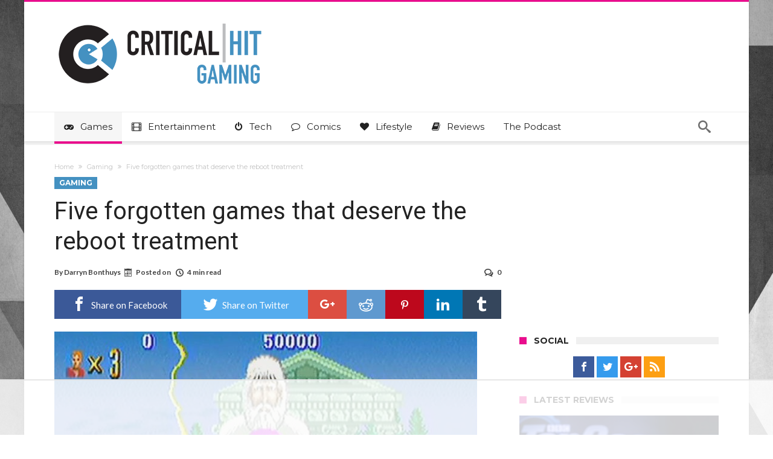

--- FILE ---
content_type: text/html; charset=UTF-8
request_url: https://www.criticalhit.net/wp-admin/admin-ajax.php?postviews_id=73519&action=postviews&_=1768885805131
body_size: -367
content:
1360

--- FILE ---
content_type: text/html; charset=utf-8
request_url: https://www.google.com/recaptcha/api2/aframe
body_size: 265
content:
<!DOCTYPE HTML><html><head><meta http-equiv="content-type" content="text/html; charset=UTF-8"></head><body><script nonce="nreqJEbZEq-TOJuhm8JC-w">/** Anti-fraud and anti-abuse applications only. See google.com/recaptcha */ try{var clients={'sodar':'https://pagead2.googlesyndication.com/pagead/sodar?'};window.addEventListener("message",function(a){try{if(a.source===window.parent){var b=JSON.parse(a.data);var c=clients[b['id']];if(c){var d=document.createElement('img');d.src=c+b['params']+'&rc='+(localStorage.getItem("rc::a")?sessionStorage.getItem("rc::b"):"");window.document.body.appendChild(d);sessionStorage.setItem("rc::e",parseInt(sessionStorage.getItem("rc::e")||0)+1);localStorage.setItem("rc::h",'1768885825305');}}}catch(b){}});window.parent.postMessage("_grecaptcha_ready", "*");}catch(b){}</script></body></html>

--- FILE ---
content_type: text/plain
request_url: https://rtb.openx.net/openrtbb/prebidjs
body_size: -226
content:
{"id":"8e11adb0-f1c0-447e-a127-9b1faa0feb98","nbr":0}

--- FILE ---
content_type: text/plain
request_url: https://rtb.openx.net/openrtbb/prebidjs
body_size: -226
content:
{"id":"e253bc98-803b-45b0-958e-fe72f2aabacc","nbr":0}

--- FILE ---
content_type: text/plain
request_url: https://rtb.openx.net/openrtbb/prebidjs
body_size: -84
content:
{"id":"b4e0bff2-7343-472e-99c4-b210b60090f6","nbr":0}

--- FILE ---
content_type: text/plain; charset=UTF-8
request_url: https://at.teads.tv/fpc?analytics_tag_id=PUB_17002&tfpvi=&gdpr_consent=&gdpr_status=22&gdpr_reason=220&ccpa_consent=&sv=prebid-v1
body_size: 56
content:
Y2RkY2RmZmQtM2E3Ny00ZTk2LThmYTktZGY1NzNmNGVmZGE1IzAtNQ==

--- FILE ---
content_type: text/plain
request_url: https://rtb.openx.net/openrtbb/prebidjs
body_size: -226
content:
{"id":"83a75e88-b72f-447c-9494-340e24dd0c01","nbr":0}

--- FILE ---
content_type: text/plain
request_url: https://rtb.openx.net/openrtbb/prebidjs
body_size: -226
content:
{"id":"d6168896-f4f4-4814-b553-5d95d81a813a","nbr":0}

--- FILE ---
content_type: text/plain
request_url: https://rtb.openx.net/openrtbb/prebidjs
body_size: -226
content:
{"id":"b23a06ac-9834-4a23-badf-dbb66f60a95c","nbr":0}

--- FILE ---
content_type: text/plain
request_url: https://rtb.openx.net/openrtbb/prebidjs
body_size: -226
content:
{"id":"9435e203-993e-4cfd-900e-098ecaf010ed","nbr":0}

--- FILE ---
content_type: text/plain
request_url: https://rtb.openx.net/openrtbb/prebidjs
body_size: -226
content:
{"id":"1128249b-2fc6-4e3c-8762-c111c79c8544","nbr":0}

--- FILE ---
content_type: text/plain
request_url: https://rtb.openx.net/openrtbb/prebidjs
body_size: -226
content:
{"id":"5d8881df-4b73-4ecd-ac91-96498082c9fe","nbr":0}

--- FILE ---
content_type: text/plain
request_url: https://rtb.openx.net/openrtbb/prebidjs
body_size: -226
content:
{"id":"b42a6039-4cc4-4cab-8ec0-4405ed012be0","nbr":0}

--- FILE ---
content_type: text/plain
request_url: https://rtb.openx.net/openrtbb/prebidjs
body_size: -226
content:
{"id":"43e08fc0-0cac-4c69-bff8-e0bcdd2d4db6","nbr":0}

--- FILE ---
content_type: text/plain
request_url: https://rtb.openx.net/openrtbb/prebidjs
body_size: -226
content:
{"id":"cff8db34-da01-4c4c-8d34-865dccafdf6a","nbr":0}

--- FILE ---
content_type: text/plain
request_url: https://rtb.openx.net/openrtbb/prebidjs
body_size: -226
content:
{"id":"0bd08c5a-6b4a-49d0-b533-e858fd924617","nbr":0}